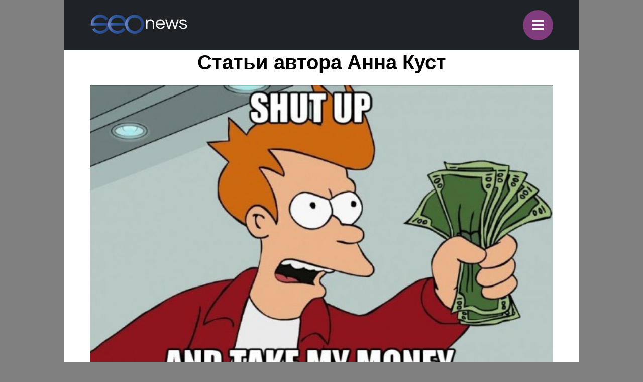

--- FILE ---
content_type: text/html; charset=UTF-8
request_url: https://m.seonews.ru/author/annakust/
body_size: 5925
content:
<!DOCTYPE html>
<html lang="ru" class="m_seonews">
<head>
	<meta name="robots" content="noyaca, max-snippet:-1, max-image-preview:large, max-video-preview:-1"/>
	<link rel="canonical" href="https://m.seonews.ru/author/annakust/"/>
    <link rel="alternate" media="only screen and (min-width: 640px)" href="https://www.seonews.ru/author/annakust/">
	<meta name="theme-color" content="#39538f"/>
	<link rel="icon" sizes="192x192" href="/images/icons/icon-192.png"/>
	<link rel="icon" sizes="144x144" href="/images/icons/icon-144.png"/>
	<link rel="icon" sizes="96x96" href="/images/icons/icon-96.png"/>
	<link rel="manifest" href="/manifest.json"/>
	<title>Анна Куст | Поиск по тегам | SEOnews.RU</title>
	<script type="text/javascript" src="/js/jquery213.min.js"></script>
	<meta http-equiv="Content-Type" content="text/html; charset=UTF-8" />
<meta name="keywords" content="Анна Куст, тег, автор, поиск, статьи, публикации, seo, SEOnews" />
<meta name="description" content="На данной странице собраны все статьи автора «Анна Куст». Найдите интересующую вас публикацию." />
<link href="/bitrix/js/main/core/css/core.css?14913027512953" type="text/css"  rel="stylesheet" />
<link href="/local/templates/mobile/css/main.css?176537301837556" type="text/css"  rel="stylesheet" />
<link href="/css/narrow.css?148041485013330" type="text/css"  rel="stylesheet" />
<link href="/css/jquery.fancybox.css?14762719924895" type="text/css"  rel="stylesheet" />
<link href="/local/templates/mobile/components/bitrix/menu/top/style.css?1476443558651" type="text/css"  rel="stylesheet" />
<link href="/bitrix/panel/main/popup.css?157054766021605" type="text/css"  rel="stylesheet" />
<link href="/bitrix/js/socialservices/css/ss.css?13933307804347" type="text/css"  rel="stylesheet" />
<link href="/local/templates/mobile/components/bitrix/system.pagenavigation/show_more_ajax_mobile/style.css?144602271048" type="text/css"  rel="stylesheet" />
<link href="/local/templates/mobile/components/bitrix/news.list/mobile/style.css?17125893431194" type="text/css"  rel="stylesheet" />
<link href="/js/owlcarousel/assets/owl.carousel.min.css?14883289922936" type="text/css"  rel="stylesheet" />
<link href="/js/owlcarousel/assets/owl.theme.default.min.css?1488328992936" type="text/css"  rel="stylesheet" />
<script type="text/javascript">if(!window.BX)window.BX={message:function(mess){if(typeof mess=='object') for(var i in mess) BX.message[i]=mess[i]; return true;}};</script>
<script type="text/javascript">(window.BX||top.BX).message({'LANGUAGE_ID':'ru','FORMAT_DATE':'DD.MM.YYYY','FORMAT_DATETIME':'DD.MM.YYYY HH:MI:SS','COOKIE_PREFIX':'BITRIX_SM','USER_ID':'','SERVER_TIME':'1769467833','SERVER_TZ_OFFSET':'10800','USER_TZ_OFFSET':'0','USER_TZ_AUTO':'Y','bitrix_sessid':'04b1f922c12fd53b1d8d9eb5378e3809','SITE_ID':'s2'});(window.BX||top.BX).message({'JS_CORE_LOADING':'Загрузка...','JS_CORE_NO_DATA':'- Нет данных -','JS_CORE_WINDOW_CLOSE':'Закрыть','JS_CORE_WINDOW_EXPAND':'Развернуть','JS_CORE_WINDOW_NARROW':'Свернуть в окно','JS_CORE_WINDOW_SAVE':'Сохранить','JS_CORE_WINDOW_CANCEL':'Отменить','JS_CORE_H':'ч','JS_CORE_M':'м','JS_CORE_S':'с','JSADM_AI_HIDE_EXTRA':'Скрыть лишние','JSADM_AI_ALL_NOTIF':'Показать все','JSADM_AUTH_REQ':'Требуется авторизация!','JS_CORE_WINDOW_AUTH':'Войти','JS_CORE_IMAGE_FULL':'Полный размер'});</script>

<script type="text/javascript" src="/bitrix/js/main/core/core.js?149130281979446"></script>
<script type="text/javascript" src="/bitrix/js/main/core/core_ajax.js?149130305626820"></script>
<script type="text/javascript" src="/bitrix/js/main/session.js?14908742583642"></script>
<script type="text/javascript" src="/bitrix/js/main/core/core_window.js?149130308180118"></script>
<script type="text/javascript" src="/bitrix/js/socialservices/ss.js?14232132941487"></script>

<script type="text/javascript">
bxSession.Expand(3600, '04b1f922c12fd53b1d8d9eb5378e3809', false, 'ead37492090c5f54a0dc733fdb375800');
</script>
<script type="text/javascript">
bxSession.Expand(3600, '04b1f922c12fd53b1d8d9eb5378e3809', false, 'ead37492090c5f54a0dc733fdb375800');
</script>
<link rel="amphtml" href="https://m.seonews.ru/author/annakust/amp/" />
<script type="text/javascript" src="/local/templates/mobile/components/bitrix/menu/top/script.js?1476443526689"></script>
<script type="text/javascript" src="/local/templates/mobile/components/bitrix/system.pagenavigation/show_more_ajax_mobile/script.js?1476090642962"></script>
<script type="text/javascript" src="/local/templates/mobile/components/bitrix/news.list/mobile/script.js?1476090009662"></script>
	<link rel="shortcut icon" type="image/x-icon" href="/favicon.ico">
	<meta name="apple-mobile-web-app-capable" content="yes"/>
	<meta name="viewport" content="width=device-width, initial-scale=1.0"/>
	    <!-- Yandex.Metrika counter -->
    <script type="text/javascript">
        (function(m,e,t,r,i,k,a){
            m[i]=m[i]||function(){(m[i].a=m[i].a||[]).push(arguments)};
            m[i].l=1*new Date();
            for (var j = 0; j < document.scripts.length; j++) {if (document.scripts[j].src === r) { return; }}
            k=e.createElement(t),a=e.getElementsByTagName(t)[0],k.async=1,k.src=r,a.parentNode.insertBefore(k,a)
        })(window, document,'script','https://mc.webvisor.org/metrika/tag_ww.js', 'ym');

        ym(25391549, 'init', {webvisor:true, clickmap:true, accurateTrackBounce:true, trackLinks:true});
    </script>
    <noscript><div><img src="https://mc.yandex.ru/watch/25391549" style="position:absolute; left:-9999px;" alt="" /></div></noscript>
    <!-- /Yandex.Metrika counter -->
    <link rel="apple-touch-icon" href="/touch-icon-iphone.png">
	<link rel="apple-touch-icon" sizes="76x76" href="/touch-icon-ipad.png">
	<link rel="apple-touch-icon" sizes="120x120" href="/touch-icon-iphone-retina.png">
	<link rel="apple-touch-icon" sizes="152x152" href="/touch-icon-ipad-retina.png">
	<meta name="referrer" content="origin"/>
</head>

<body class="mobile">
<div id="panel"></div>
<header>
		<div class="header">
		<div class="menu-items slide-down" style="display: none;" itemscope itemtype="http://schema.org/SiteNavigationElement">
			<ul class="menu-items-list">
																				<li class=""><a class="white" itemprop="url" href="/events/">Новости</a></li>
																											<li class=""><a class="white" itemprop="url" href="/analytics/">Статьи</a></li>
																											<li class=""><a class="white" itemprop="url" href="/interviews/">Интервью</a></li>
																											<li class=""><a class="white" itemprop="url" href="/blogs/">Блоги компаний</a></li>
																											<li class=""><a class="white" itemprop="url" href="/calendar/">Мероприятия</a></li>
																											<li class=""><a class="white" itemprop="url" href="/tools/">Каталог сервисов</a></li>
																											<li class=""><a class="white" itemprop="url" href="/companies/">Каталог компаний</a></li>
																											<li class=""><a class="white" itemprop="url" href="/ratings/">Рейтинги SEOnews</a></li>
																											<li class=""><a class="white" itemprop="url" href="https://www.seonews.ru/advertisment/">Реклама</a></li>
																											<li class=""><a class="white" itemprop="url" href="https://www.seonews.ru/security/">Обработка ПД</a></li>
														</ul>
		</div>
		<div class="main-menu">
			<div class="logo">
                                    <a href="https://m.seonews.ru/"><img src="/images/logo2.svg" alt="SeoNews" width="193" height="38"/></a>
                    			</div>
			<div class="menu-trigger">
				<div class="trigger white">
					&equiv;
				</div>
			</div>
		</div>
	</div>
		<div style="display:none;">
		<div style="display:none">
<div id="bx_auth_float" class="bx-auth-float">

<div class="bx-auth">
	<form method="post" name="bx_auth_servicesform" target="_top" action="/author/annakust/">
					<div class="bx-auth-title">Войти как пользователь</div>
			<div class="bx-auth-note">Вы можете войти на сайт, если вы зарегистрированы на одном из этих сервисов:</div>
							<div class="bx-auth-services">
									<div><a href="javascript:void(0)" onclick="BxShowAuthService('GoogleOAuth', 'form')" id="bx_auth_href_formGoogleOAuth"><i class="bx-ss-icon google"></i><b>Google</b></a></div>
									<div><a href="javascript:void(0)" onclick="BxShowAuthService('VKontakte', 'form')" id="bx_auth_href_formVKontakte"><i class="bx-ss-icon vkontakte"></i><b>ВКонтакте</b></a></div>
									<div><a href="javascript:void(0)" onclick="BxShowAuthService('Twitter', 'form')" id="bx_auth_href_formTwitter"><i class="bx-ss-icon twitter"></i><b>Twitter</b></a></div>
							</div>
							<div class="bx-auth-line"></div>
				<div class="bx-auth-service-form" id="bx_auth_servform" style="display:none">
												<div id="bx_auth_serv_formGoogleOAuth" style="display:none"><a href="javascript:void(0)" onclick="BX.util.popup('https://accounts.google.com/o/oauth2/auth?client_id=788639753106-204dar8l5b3oi1dcb4heoptf08rjvprd.apps.googleusercontent.com&amp;redirect_uri=https%3A%2F%2Fm.seonews.ru%2Fbitrix%2Ftools%2Foauth%2Fgoogle.php&amp;scope=https%3A%2F%2Fwww.googleapis.com%2Fauth%2Fuserinfo.email+https%3A%2F%2Fwww.googleapis.com%2Fauth%2Fuserinfo.profile&amp;response_type=code&amp;access_type=offline&amp;state=site_id%3Ds2%26backurl%3D%252Fauthor%252Fannakust%252F%253Fcheck_key%253Da08798af0663b6edbc0f0949a201dac7%2526AUTHOR%253Dannakust%26mode%3Dopener', 580, 400)" class="bx-ss-button google-button"></a><span class="bx-spacer"></span><span>Используйте вашу учетную запись Google для входа на сайт.</span></div>
																<div id="bx_auth_serv_formVKontakte" style="display:none"><a href="javascript:void(0)" onclick="BX.util.popup('https://oauth.vk.ru/authorize?client_id=4493640&amp;redirect_uri=https://m.seonews.ru/author/annakust/?auth_service_id=VKontakte&amp;scope=friends,video,offline&amp;response_type=code&amp;v=5.82&amp;state=site_id%253Ds2%2526backurl%253D%25252Fauthor%25252Fannakust%25252F%25253Fcheck_key%25253Da08798af0663b6edbc0f0949a201dac7%252526AUTHOR%25253Dannakust', 580, 400)" class="bx-ss-button vkontakte-button"></a><span class="bx-spacer"></span><span>Используйте вашу учетную запись VKontakte для входа на сайт.</span></div>
																<div id="bx_auth_serv_formTwitter" style="display:none"><a href="javascript:void(0)" onclick="BX.util.popup('/author/annakust/?auth_service_id=Twitter&amp;check_key=a08798af0663b6edbc0f0949a201dac7&amp;AUTHOR=annakust', 800, 450)" class="bx-ss-button twitter-button"></a><span class="bx-spacer"></span><span>Используйте вашу учетную запись на Twitter.com для входа на сайт.</span></div>
									</div>
				<input type="hidden" name="auth_service_id" value="" />
	</form>
</div>

</div>
</div>
	</div>
	<a href="javascript:void(0);" target="_blank" class="h-soclink h-soclink-email posting-fancybox fancybox.ajax fa fa-envelope-open-o" rel="noopener"></a>
</header>
<div class="body">
<div class="news-list tags_page">
		<div class="fc">
			<h1 class="gm-page-main-title">Статьи автора Анна Куст</h1>
		</div>
		<div class="item">
        		<a href="/analytics/tsenoobrazovanie-v-seo-skolko-stoit-prodvizhenie-sayta/">
								<div class="image">
						<img src="/upload/iblock/e86/e86d2621a0fc72ac71a18b4996cf311c.jpeg" border="0" alt="Ценообразование в SEO: сколько стоит продвижение сайта">
					</div>
							<div class="rubric white articles">Статьи</div>

			<div class="date">
				17 Июля 2015, <span> в 12:38</span>
			</div>
			
			<div class="title">Ценообразование в SEO: сколько стоит продвижение сайта</div>
		</a>
	</div>
		<div class="last-date" data-id="17" data-lastitemid="138966"></div>
						</div>
	<div>
	</div>
</div>
<div style="clear:both;"></div>
<footer>
	<div class="footer-inner">
		<div class="soclinks">
			<a href="https://vk.com/seonews_ru" target="_blank" class="h-soclink h-soclink-vk">
                <img loading="lazy" src="/local/templates/mobile/images/vk.svg" alt="SeoNews" width="60" height="60">
            </a>
						<!-- <a href="https://twitter.com/SEOnewsru" target="_blank" class="h-soclink h-soclink-tw"><img src="/images/tw.png" alt="SeoNews"></a> -->
			<a href="https://t.me/digital_bar" target="_blank" class="h-soclink h-soclink-tw">
                <svg fill="none" height="60" width="60" xmlns="http://www.w3.org/2000/svg" viewBox="0 0 500 500"><path d="M250 500c138.071 0 250-111.929 250-250S388.071 0 250 0 0 111.929 0 250s111.929 250 250 250z" fill="#34aadf"/><path d="M104.047 247.832s125-51.3 168.352-69.364c16.619-7.225 72.977-30.347 72.977-30.347s26.012-10.115 23.844 14.451c-.723 10.116-6.503 45.52-12.283 83.815-8.671 54.191-18.064 113.439-18.064 113.439s-1.445 16.619-13.728 19.509-32.515-10.115-36.127-13.006c-2.891-2.167-54.191-34.682-72.977-50.578-5.058-4.335-10.838-13.005.722-23.121 26.012-23.844 57.081-53.468 75.867-72.254 8.671-8.671 17.341-28.902-18.786-4.336-51.3 35.405-101.878 68.642-101.878 68.642s-11.561 7.225-33.237.722c-21.677-6.502-46.966-15.173-46.966-15.173s-17.34-10.838 12.284-22.399z" fill="#fff"/></svg>
            </a>
		</div>
        		<div class="main-link"><a class="white" href="https://www.seonews.ru/author/annakust/">Перейти на полную версию</a></div>
		<div class="copyright">&copy; SEOnews.ru Все права защищены. 2026</div>
	</div>
</footer>





<div class="xcom-hidden-iframes-list"></div>
<div class="xcom-modest-progress-indicator"></div>
<div class="xcom-review-notable-plate">
	<div class="xcom-review-notable-plate-inner xcom-active"></div>
</div>
<script type="text/javascript" src="/js/jquery.fancybox.js"></script>
<script type="text/javascript" src="/js/jquery.jcarousel.min.js"></script>
<script type="text/javascript" src="/js/jquery.maskedinput.min.js"></script>
<script type="text/javascript" src="/js/jquery.all.js"></script>
<script type="text/javascript" src="/js/jquery.icheck.min.js"></script>
<script type="text/javascript" src="/js/xcom-ui.js"></script>
<script type="text/javascript" src="/js/owlcarousel/owl.carousel.min.js"></script>
<script type="text/javascript" src="/js/magic-tables.min.js"></script>
<script type="text/javascript" src="/local/templates/mobile/js/script.js?v=10"></script>
<script src="https://www.google.com/recaptcha/api.js?render=6LefpqggAAAAAFhlRSremqZObPaX9g_Nc59X4V80"></script>
<script type="text/javascript" src="/js/carousel.js"></script>
<script>
    window.onReadyState = (e, t) => {
        const a = ["loading", "interactive", "complete"],
            o = a.slice(a.indexOf(e)),
            n = () => o.includes(document.readyState);
        n() ? t() : document.addEventListener("readystatechange", (() => n() && t()))
    }
    window.onReadyState("complete", function () {
        s = document.createElement('script');
        s.src = "//www.google.com/recaptcha/api.js?onload=myCallBack&render=explicit";
        s.async = true;
        document.body.appendChild(s);

        s = document.createElement('script');
        s.src = "//cdn.jsdelivr.net/npm/yandex-share2/share.js";
        s.async = true;
        s["charset"] = 'UTF-8';
        document.body.appendChild(s);

        (function (d, s, id) {
            var js, fjs = d.getElementsByTagName(s)[0];
            if (d.getElementById(id)) return;
            js = d.createElement(s);
            js.id = id;
            js.src = "//connect.facebook.net/ru_RU/all.js#xfbml=1";
            fjs.parentNode.insertBefore(js, fjs);
        }(document, 'script', 'facebook-jssdk'));
        (function (d, w, c) {
            (w[c] = w[c] || []).push(function () {
                try {
                    w.yaCounter25391549 = new Ya.Metrika2({
                        id: 25391549,
                        clickmap: true,
                        trackLinks: true,
                        accurateTrackBounce: true,
                        webvisor: true,
                        ut: "noindex"
                    });
                } catch (e) {
                }
            });

            var n = d.getElementsByTagName("script")[0],
                s = d.createElement("script"),
                f = function () {
                    n.parentNode.insertBefore(s, n);
                };
            s.type = "text/javascript";
            s.async = true;
            s.src = "https://cdn.jsdelivr.net/npm/yandex-metrica-watch/tag.js";

            if (w.opera == "[object Opera]") {
                d.addEventListener("DOMContentLoaded", f, false);
            } else {
                f();
            }
        })(document, window, "yandex_metrika_callbacks2");

        // (function (i, s, o, g, r, a, m) {
        //     i['GoogleAnalyticsObject'] = r;
        //     i[r] = i[r] || function () {
        //         (i[r].q = i[r].q || []).push(arguments)
        //     }, i[r].l = 1 * new Date();
        //     a = s.createElement(o),
        //         m = s.getElementsByTagName(o)[0];
        //     a.async = 1;
        //     a.src = g;
        //     m.parentNode.insertBefore(a, m)
        // })(window, document, 'script', '//www.google-analytics.com/analytics.js', 'ga');
        //
        // ga('create', 'UA-49851957-1', 'seonews.ru');
        // ga('send', 'pageview');

    })
</script>
</body>
</html>

--- FILE ---
content_type: text/html; charset=utf-8
request_url: https://www.google.com/recaptcha/api2/anchor?ar=1&k=6LefpqggAAAAAFhlRSremqZObPaX9g_Nc59X4V80&co=aHR0cHM6Ly9tLnNlb25ld3MucnU6NDQz&hl=en&v=N67nZn4AqZkNcbeMu4prBgzg&size=invisible&anchor-ms=20000&execute-ms=30000&cb=mcigybw1ylmp
body_size: 48772
content:
<!DOCTYPE HTML><html dir="ltr" lang="en"><head><meta http-equiv="Content-Type" content="text/html; charset=UTF-8">
<meta http-equiv="X-UA-Compatible" content="IE=edge">
<title>reCAPTCHA</title>
<style type="text/css">
/* cyrillic-ext */
@font-face {
  font-family: 'Roboto';
  font-style: normal;
  font-weight: 400;
  font-stretch: 100%;
  src: url(//fonts.gstatic.com/s/roboto/v48/KFO7CnqEu92Fr1ME7kSn66aGLdTylUAMa3GUBHMdazTgWw.woff2) format('woff2');
  unicode-range: U+0460-052F, U+1C80-1C8A, U+20B4, U+2DE0-2DFF, U+A640-A69F, U+FE2E-FE2F;
}
/* cyrillic */
@font-face {
  font-family: 'Roboto';
  font-style: normal;
  font-weight: 400;
  font-stretch: 100%;
  src: url(//fonts.gstatic.com/s/roboto/v48/KFO7CnqEu92Fr1ME7kSn66aGLdTylUAMa3iUBHMdazTgWw.woff2) format('woff2');
  unicode-range: U+0301, U+0400-045F, U+0490-0491, U+04B0-04B1, U+2116;
}
/* greek-ext */
@font-face {
  font-family: 'Roboto';
  font-style: normal;
  font-weight: 400;
  font-stretch: 100%;
  src: url(//fonts.gstatic.com/s/roboto/v48/KFO7CnqEu92Fr1ME7kSn66aGLdTylUAMa3CUBHMdazTgWw.woff2) format('woff2');
  unicode-range: U+1F00-1FFF;
}
/* greek */
@font-face {
  font-family: 'Roboto';
  font-style: normal;
  font-weight: 400;
  font-stretch: 100%;
  src: url(//fonts.gstatic.com/s/roboto/v48/KFO7CnqEu92Fr1ME7kSn66aGLdTylUAMa3-UBHMdazTgWw.woff2) format('woff2');
  unicode-range: U+0370-0377, U+037A-037F, U+0384-038A, U+038C, U+038E-03A1, U+03A3-03FF;
}
/* math */
@font-face {
  font-family: 'Roboto';
  font-style: normal;
  font-weight: 400;
  font-stretch: 100%;
  src: url(//fonts.gstatic.com/s/roboto/v48/KFO7CnqEu92Fr1ME7kSn66aGLdTylUAMawCUBHMdazTgWw.woff2) format('woff2');
  unicode-range: U+0302-0303, U+0305, U+0307-0308, U+0310, U+0312, U+0315, U+031A, U+0326-0327, U+032C, U+032F-0330, U+0332-0333, U+0338, U+033A, U+0346, U+034D, U+0391-03A1, U+03A3-03A9, U+03B1-03C9, U+03D1, U+03D5-03D6, U+03F0-03F1, U+03F4-03F5, U+2016-2017, U+2034-2038, U+203C, U+2040, U+2043, U+2047, U+2050, U+2057, U+205F, U+2070-2071, U+2074-208E, U+2090-209C, U+20D0-20DC, U+20E1, U+20E5-20EF, U+2100-2112, U+2114-2115, U+2117-2121, U+2123-214F, U+2190, U+2192, U+2194-21AE, U+21B0-21E5, U+21F1-21F2, U+21F4-2211, U+2213-2214, U+2216-22FF, U+2308-230B, U+2310, U+2319, U+231C-2321, U+2336-237A, U+237C, U+2395, U+239B-23B7, U+23D0, U+23DC-23E1, U+2474-2475, U+25AF, U+25B3, U+25B7, U+25BD, U+25C1, U+25CA, U+25CC, U+25FB, U+266D-266F, U+27C0-27FF, U+2900-2AFF, U+2B0E-2B11, U+2B30-2B4C, U+2BFE, U+3030, U+FF5B, U+FF5D, U+1D400-1D7FF, U+1EE00-1EEFF;
}
/* symbols */
@font-face {
  font-family: 'Roboto';
  font-style: normal;
  font-weight: 400;
  font-stretch: 100%;
  src: url(//fonts.gstatic.com/s/roboto/v48/KFO7CnqEu92Fr1ME7kSn66aGLdTylUAMaxKUBHMdazTgWw.woff2) format('woff2');
  unicode-range: U+0001-000C, U+000E-001F, U+007F-009F, U+20DD-20E0, U+20E2-20E4, U+2150-218F, U+2190, U+2192, U+2194-2199, U+21AF, U+21E6-21F0, U+21F3, U+2218-2219, U+2299, U+22C4-22C6, U+2300-243F, U+2440-244A, U+2460-24FF, U+25A0-27BF, U+2800-28FF, U+2921-2922, U+2981, U+29BF, U+29EB, U+2B00-2BFF, U+4DC0-4DFF, U+FFF9-FFFB, U+10140-1018E, U+10190-1019C, U+101A0, U+101D0-101FD, U+102E0-102FB, U+10E60-10E7E, U+1D2C0-1D2D3, U+1D2E0-1D37F, U+1F000-1F0FF, U+1F100-1F1AD, U+1F1E6-1F1FF, U+1F30D-1F30F, U+1F315, U+1F31C, U+1F31E, U+1F320-1F32C, U+1F336, U+1F378, U+1F37D, U+1F382, U+1F393-1F39F, U+1F3A7-1F3A8, U+1F3AC-1F3AF, U+1F3C2, U+1F3C4-1F3C6, U+1F3CA-1F3CE, U+1F3D4-1F3E0, U+1F3ED, U+1F3F1-1F3F3, U+1F3F5-1F3F7, U+1F408, U+1F415, U+1F41F, U+1F426, U+1F43F, U+1F441-1F442, U+1F444, U+1F446-1F449, U+1F44C-1F44E, U+1F453, U+1F46A, U+1F47D, U+1F4A3, U+1F4B0, U+1F4B3, U+1F4B9, U+1F4BB, U+1F4BF, U+1F4C8-1F4CB, U+1F4D6, U+1F4DA, U+1F4DF, U+1F4E3-1F4E6, U+1F4EA-1F4ED, U+1F4F7, U+1F4F9-1F4FB, U+1F4FD-1F4FE, U+1F503, U+1F507-1F50B, U+1F50D, U+1F512-1F513, U+1F53E-1F54A, U+1F54F-1F5FA, U+1F610, U+1F650-1F67F, U+1F687, U+1F68D, U+1F691, U+1F694, U+1F698, U+1F6AD, U+1F6B2, U+1F6B9-1F6BA, U+1F6BC, U+1F6C6-1F6CF, U+1F6D3-1F6D7, U+1F6E0-1F6EA, U+1F6F0-1F6F3, U+1F6F7-1F6FC, U+1F700-1F7FF, U+1F800-1F80B, U+1F810-1F847, U+1F850-1F859, U+1F860-1F887, U+1F890-1F8AD, U+1F8B0-1F8BB, U+1F8C0-1F8C1, U+1F900-1F90B, U+1F93B, U+1F946, U+1F984, U+1F996, U+1F9E9, U+1FA00-1FA6F, U+1FA70-1FA7C, U+1FA80-1FA89, U+1FA8F-1FAC6, U+1FACE-1FADC, U+1FADF-1FAE9, U+1FAF0-1FAF8, U+1FB00-1FBFF;
}
/* vietnamese */
@font-face {
  font-family: 'Roboto';
  font-style: normal;
  font-weight: 400;
  font-stretch: 100%;
  src: url(//fonts.gstatic.com/s/roboto/v48/KFO7CnqEu92Fr1ME7kSn66aGLdTylUAMa3OUBHMdazTgWw.woff2) format('woff2');
  unicode-range: U+0102-0103, U+0110-0111, U+0128-0129, U+0168-0169, U+01A0-01A1, U+01AF-01B0, U+0300-0301, U+0303-0304, U+0308-0309, U+0323, U+0329, U+1EA0-1EF9, U+20AB;
}
/* latin-ext */
@font-face {
  font-family: 'Roboto';
  font-style: normal;
  font-weight: 400;
  font-stretch: 100%;
  src: url(//fonts.gstatic.com/s/roboto/v48/KFO7CnqEu92Fr1ME7kSn66aGLdTylUAMa3KUBHMdazTgWw.woff2) format('woff2');
  unicode-range: U+0100-02BA, U+02BD-02C5, U+02C7-02CC, U+02CE-02D7, U+02DD-02FF, U+0304, U+0308, U+0329, U+1D00-1DBF, U+1E00-1E9F, U+1EF2-1EFF, U+2020, U+20A0-20AB, U+20AD-20C0, U+2113, U+2C60-2C7F, U+A720-A7FF;
}
/* latin */
@font-face {
  font-family: 'Roboto';
  font-style: normal;
  font-weight: 400;
  font-stretch: 100%;
  src: url(//fonts.gstatic.com/s/roboto/v48/KFO7CnqEu92Fr1ME7kSn66aGLdTylUAMa3yUBHMdazQ.woff2) format('woff2');
  unicode-range: U+0000-00FF, U+0131, U+0152-0153, U+02BB-02BC, U+02C6, U+02DA, U+02DC, U+0304, U+0308, U+0329, U+2000-206F, U+20AC, U+2122, U+2191, U+2193, U+2212, U+2215, U+FEFF, U+FFFD;
}
/* cyrillic-ext */
@font-face {
  font-family: 'Roboto';
  font-style: normal;
  font-weight: 500;
  font-stretch: 100%;
  src: url(//fonts.gstatic.com/s/roboto/v48/KFO7CnqEu92Fr1ME7kSn66aGLdTylUAMa3GUBHMdazTgWw.woff2) format('woff2');
  unicode-range: U+0460-052F, U+1C80-1C8A, U+20B4, U+2DE0-2DFF, U+A640-A69F, U+FE2E-FE2F;
}
/* cyrillic */
@font-face {
  font-family: 'Roboto';
  font-style: normal;
  font-weight: 500;
  font-stretch: 100%;
  src: url(//fonts.gstatic.com/s/roboto/v48/KFO7CnqEu92Fr1ME7kSn66aGLdTylUAMa3iUBHMdazTgWw.woff2) format('woff2');
  unicode-range: U+0301, U+0400-045F, U+0490-0491, U+04B0-04B1, U+2116;
}
/* greek-ext */
@font-face {
  font-family: 'Roboto';
  font-style: normal;
  font-weight: 500;
  font-stretch: 100%;
  src: url(//fonts.gstatic.com/s/roboto/v48/KFO7CnqEu92Fr1ME7kSn66aGLdTylUAMa3CUBHMdazTgWw.woff2) format('woff2');
  unicode-range: U+1F00-1FFF;
}
/* greek */
@font-face {
  font-family: 'Roboto';
  font-style: normal;
  font-weight: 500;
  font-stretch: 100%;
  src: url(//fonts.gstatic.com/s/roboto/v48/KFO7CnqEu92Fr1ME7kSn66aGLdTylUAMa3-UBHMdazTgWw.woff2) format('woff2');
  unicode-range: U+0370-0377, U+037A-037F, U+0384-038A, U+038C, U+038E-03A1, U+03A3-03FF;
}
/* math */
@font-face {
  font-family: 'Roboto';
  font-style: normal;
  font-weight: 500;
  font-stretch: 100%;
  src: url(//fonts.gstatic.com/s/roboto/v48/KFO7CnqEu92Fr1ME7kSn66aGLdTylUAMawCUBHMdazTgWw.woff2) format('woff2');
  unicode-range: U+0302-0303, U+0305, U+0307-0308, U+0310, U+0312, U+0315, U+031A, U+0326-0327, U+032C, U+032F-0330, U+0332-0333, U+0338, U+033A, U+0346, U+034D, U+0391-03A1, U+03A3-03A9, U+03B1-03C9, U+03D1, U+03D5-03D6, U+03F0-03F1, U+03F4-03F5, U+2016-2017, U+2034-2038, U+203C, U+2040, U+2043, U+2047, U+2050, U+2057, U+205F, U+2070-2071, U+2074-208E, U+2090-209C, U+20D0-20DC, U+20E1, U+20E5-20EF, U+2100-2112, U+2114-2115, U+2117-2121, U+2123-214F, U+2190, U+2192, U+2194-21AE, U+21B0-21E5, U+21F1-21F2, U+21F4-2211, U+2213-2214, U+2216-22FF, U+2308-230B, U+2310, U+2319, U+231C-2321, U+2336-237A, U+237C, U+2395, U+239B-23B7, U+23D0, U+23DC-23E1, U+2474-2475, U+25AF, U+25B3, U+25B7, U+25BD, U+25C1, U+25CA, U+25CC, U+25FB, U+266D-266F, U+27C0-27FF, U+2900-2AFF, U+2B0E-2B11, U+2B30-2B4C, U+2BFE, U+3030, U+FF5B, U+FF5D, U+1D400-1D7FF, U+1EE00-1EEFF;
}
/* symbols */
@font-face {
  font-family: 'Roboto';
  font-style: normal;
  font-weight: 500;
  font-stretch: 100%;
  src: url(//fonts.gstatic.com/s/roboto/v48/KFO7CnqEu92Fr1ME7kSn66aGLdTylUAMaxKUBHMdazTgWw.woff2) format('woff2');
  unicode-range: U+0001-000C, U+000E-001F, U+007F-009F, U+20DD-20E0, U+20E2-20E4, U+2150-218F, U+2190, U+2192, U+2194-2199, U+21AF, U+21E6-21F0, U+21F3, U+2218-2219, U+2299, U+22C4-22C6, U+2300-243F, U+2440-244A, U+2460-24FF, U+25A0-27BF, U+2800-28FF, U+2921-2922, U+2981, U+29BF, U+29EB, U+2B00-2BFF, U+4DC0-4DFF, U+FFF9-FFFB, U+10140-1018E, U+10190-1019C, U+101A0, U+101D0-101FD, U+102E0-102FB, U+10E60-10E7E, U+1D2C0-1D2D3, U+1D2E0-1D37F, U+1F000-1F0FF, U+1F100-1F1AD, U+1F1E6-1F1FF, U+1F30D-1F30F, U+1F315, U+1F31C, U+1F31E, U+1F320-1F32C, U+1F336, U+1F378, U+1F37D, U+1F382, U+1F393-1F39F, U+1F3A7-1F3A8, U+1F3AC-1F3AF, U+1F3C2, U+1F3C4-1F3C6, U+1F3CA-1F3CE, U+1F3D4-1F3E0, U+1F3ED, U+1F3F1-1F3F3, U+1F3F5-1F3F7, U+1F408, U+1F415, U+1F41F, U+1F426, U+1F43F, U+1F441-1F442, U+1F444, U+1F446-1F449, U+1F44C-1F44E, U+1F453, U+1F46A, U+1F47D, U+1F4A3, U+1F4B0, U+1F4B3, U+1F4B9, U+1F4BB, U+1F4BF, U+1F4C8-1F4CB, U+1F4D6, U+1F4DA, U+1F4DF, U+1F4E3-1F4E6, U+1F4EA-1F4ED, U+1F4F7, U+1F4F9-1F4FB, U+1F4FD-1F4FE, U+1F503, U+1F507-1F50B, U+1F50D, U+1F512-1F513, U+1F53E-1F54A, U+1F54F-1F5FA, U+1F610, U+1F650-1F67F, U+1F687, U+1F68D, U+1F691, U+1F694, U+1F698, U+1F6AD, U+1F6B2, U+1F6B9-1F6BA, U+1F6BC, U+1F6C6-1F6CF, U+1F6D3-1F6D7, U+1F6E0-1F6EA, U+1F6F0-1F6F3, U+1F6F7-1F6FC, U+1F700-1F7FF, U+1F800-1F80B, U+1F810-1F847, U+1F850-1F859, U+1F860-1F887, U+1F890-1F8AD, U+1F8B0-1F8BB, U+1F8C0-1F8C1, U+1F900-1F90B, U+1F93B, U+1F946, U+1F984, U+1F996, U+1F9E9, U+1FA00-1FA6F, U+1FA70-1FA7C, U+1FA80-1FA89, U+1FA8F-1FAC6, U+1FACE-1FADC, U+1FADF-1FAE9, U+1FAF0-1FAF8, U+1FB00-1FBFF;
}
/* vietnamese */
@font-face {
  font-family: 'Roboto';
  font-style: normal;
  font-weight: 500;
  font-stretch: 100%;
  src: url(//fonts.gstatic.com/s/roboto/v48/KFO7CnqEu92Fr1ME7kSn66aGLdTylUAMa3OUBHMdazTgWw.woff2) format('woff2');
  unicode-range: U+0102-0103, U+0110-0111, U+0128-0129, U+0168-0169, U+01A0-01A1, U+01AF-01B0, U+0300-0301, U+0303-0304, U+0308-0309, U+0323, U+0329, U+1EA0-1EF9, U+20AB;
}
/* latin-ext */
@font-face {
  font-family: 'Roboto';
  font-style: normal;
  font-weight: 500;
  font-stretch: 100%;
  src: url(//fonts.gstatic.com/s/roboto/v48/KFO7CnqEu92Fr1ME7kSn66aGLdTylUAMa3KUBHMdazTgWw.woff2) format('woff2');
  unicode-range: U+0100-02BA, U+02BD-02C5, U+02C7-02CC, U+02CE-02D7, U+02DD-02FF, U+0304, U+0308, U+0329, U+1D00-1DBF, U+1E00-1E9F, U+1EF2-1EFF, U+2020, U+20A0-20AB, U+20AD-20C0, U+2113, U+2C60-2C7F, U+A720-A7FF;
}
/* latin */
@font-face {
  font-family: 'Roboto';
  font-style: normal;
  font-weight: 500;
  font-stretch: 100%;
  src: url(//fonts.gstatic.com/s/roboto/v48/KFO7CnqEu92Fr1ME7kSn66aGLdTylUAMa3yUBHMdazQ.woff2) format('woff2');
  unicode-range: U+0000-00FF, U+0131, U+0152-0153, U+02BB-02BC, U+02C6, U+02DA, U+02DC, U+0304, U+0308, U+0329, U+2000-206F, U+20AC, U+2122, U+2191, U+2193, U+2212, U+2215, U+FEFF, U+FFFD;
}
/* cyrillic-ext */
@font-face {
  font-family: 'Roboto';
  font-style: normal;
  font-weight: 900;
  font-stretch: 100%;
  src: url(//fonts.gstatic.com/s/roboto/v48/KFO7CnqEu92Fr1ME7kSn66aGLdTylUAMa3GUBHMdazTgWw.woff2) format('woff2');
  unicode-range: U+0460-052F, U+1C80-1C8A, U+20B4, U+2DE0-2DFF, U+A640-A69F, U+FE2E-FE2F;
}
/* cyrillic */
@font-face {
  font-family: 'Roboto';
  font-style: normal;
  font-weight: 900;
  font-stretch: 100%;
  src: url(//fonts.gstatic.com/s/roboto/v48/KFO7CnqEu92Fr1ME7kSn66aGLdTylUAMa3iUBHMdazTgWw.woff2) format('woff2');
  unicode-range: U+0301, U+0400-045F, U+0490-0491, U+04B0-04B1, U+2116;
}
/* greek-ext */
@font-face {
  font-family: 'Roboto';
  font-style: normal;
  font-weight: 900;
  font-stretch: 100%;
  src: url(//fonts.gstatic.com/s/roboto/v48/KFO7CnqEu92Fr1ME7kSn66aGLdTylUAMa3CUBHMdazTgWw.woff2) format('woff2');
  unicode-range: U+1F00-1FFF;
}
/* greek */
@font-face {
  font-family: 'Roboto';
  font-style: normal;
  font-weight: 900;
  font-stretch: 100%;
  src: url(//fonts.gstatic.com/s/roboto/v48/KFO7CnqEu92Fr1ME7kSn66aGLdTylUAMa3-UBHMdazTgWw.woff2) format('woff2');
  unicode-range: U+0370-0377, U+037A-037F, U+0384-038A, U+038C, U+038E-03A1, U+03A3-03FF;
}
/* math */
@font-face {
  font-family: 'Roboto';
  font-style: normal;
  font-weight: 900;
  font-stretch: 100%;
  src: url(//fonts.gstatic.com/s/roboto/v48/KFO7CnqEu92Fr1ME7kSn66aGLdTylUAMawCUBHMdazTgWw.woff2) format('woff2');
  unicode-range: U+0302-0303, U+0305, U+0307-0308, U+0310, U+0312, U+0315, U+031A, U+0326-0327, U+032C, U+032F-0330, U+0332-0333, U+0338, U+033A, U+0346, U+034D, U+0391-03A1, U+03A3-03A9, U+03B1-03C9, U+03D1, U+03D5-03D6, U+03F0-03F1, U+03F4-03F5, U+2016-2017, U+2034-2038, U+203C, U+2040, U+2043, U+2047, U+2050, U+2057, U+205F, U+2070-2071, U+2074-208E, U+2090-209C, U+20D0-20DC, U+20E1, U+20E5-20EF, U+2100-2112, U+2114-2115, U+2117-2121, U+2123-214F, U+2190, U+2192, U+2194-21AE, U+21B0-21E5, U+21F1-21F2, U+21F4-2211, U+2213-2214, U+2216-22FF, U+2308-230B, U+2310, U+2319, U+231C-2321, U+2336-237A, U+237C, U+2395, U+239B-23B7, U+23D0, U+23DC-23E1, U+2474-2475, U+25AF, U+25B3, U+25B7, U+25BD, U+25C1, U+25CA, U+25CC, U+25FB, U+266D-266F, U+27C0-27FF, U+2900-2AFF, U+2B0E-2B11, U+2B30-2B4C, U+2BFE, U+3030, U+FF5B, U+FF5D, U+1D400-1D7FF, U+1EE00-1EEFF;
}
/* symbols */
@font-face {
  font-family: 'Roboto';
  font-style: normal;
  font-weight: 900;
  font-stretch: 100%;
  src: url(//fonts.gstatic.com/s/roboto/v48/KFO7CnqEu92Fr1ME7kSn66aGLdTylUAMaxKUBHMdazTgWw.woff2) format('woff2');
  unicode-range: U+0001-000C, U+000E-001F, U+007F-009F, U+20DD-20E0, U+20E2-20E4, U+2150-218F, U+2190, U+2192, U+2194-2199, U+21AF, U+21E6-21F0, U+21F3, U+2218-2219, U+2299, U+22C4-22C6, U+2300-243F, U+2440-244A, U+2460-24FF, U+25A0-27BF, U+2800-28FF, U+2921-2922, U+2981, U+29BF, U+29EB, U+2B00-2BFF, U+4DC0-4DFF, U+FFF9-FFFB, U+10140-1018E, U+10190-1019C, U+101A0, U+101D0-101FD, U+102E0-102FB, U+10E60-10E7E, U+1D2C0-1D2D3, U+1D2E0-1D37F, U+1F000-1F0FF, U+1F100-1F1AD, U+1F1E6-1F1FF, U+1F30D-1F30F, U+1F315, U+1F31C, U+1F31E, U+1F320-1F32C, U+1F336, U+1F378, U+1F37D, U+1F382, U+1F393-1F39F, U+1F3A7-1F3A8, U+1F3AC-1F3AF, U+1F3C2, U+1F3C4-1F3C6, U+1F3CA-1F3CE, U+1F3D4-1F3E0, U+1F3ED, U+1F3F1-1F3F3, U+1F3F5-1F3F7, U+1F408, U+1F415, U+1F41F, U+1F426, U+1F43F, U+1F441-1F442, U+1F444, U+1F446-1F449, U+1F44C-1F44E, U+1F453, U+1F46A, U+1F47D, U+1F4A3, U+1F4B0, U+1F4B3, U+1F4B9, U+1F4BB, U+1F4BF, U+1F4C8-1F4CB, U+1F4D6, U+1F4DA, U+1F4DF, U+1F4E3-1F4E6, U+1F4EA-1F4ED, U+1F4F7, U+1F4F9-1F4FB, U+1F4FD-1F4FE, U+1F503, U+1F507-1F50B, U+1F50D, U+1F512-1F513, U+1F53E-1F54A, U+1F54F-1F5FA, U+1F610, U+1F650-1F67F, U+1F687, U+1F68D, U+1F691, U+1F694, U+1F698, U+1F6AD, U+1F6B2, U+1F6B9-1F6BA, U+1F6BC, U+1F6C6-1F6CF, U+1F6D3-1F6D7, U+1F6E0-1F6EA, U+1F6F0-1F6F3, U+1F6F7-1F6FC, U+1F700-1F7FF, U+1F800-1F80B, U+1F810-1F847, U+1F850-1F859, U+1F860-1F887, U+1F890-1F8AD, U+1F8B0-1F8BB, U+1F8C0-1F8C1, U+1F900-1F90B, U+1F93B, U+1F946, U+1F984, U+1F996, U+1F9E9, U+1FA00-1FA6F, U+1FA70-1FA7C, U+1FA80-1FA89, U+1FA8F-1FAC6, U+1FACE-1FADC, U+1FADF-1FAE9, U+1FAF0-1FAF8, U+1FB00-1FBFF;
}
/* vietnamese */
@font-face {
  font-family: 'Roboto';
  font-style: normal;
  font-weight: 900;
  font-stretch: 100%;
  src: url(//fonts.gstatic.com/s/roboto/v48/KFO7CnqEu92Fr1ME7kSn66aGLdTylUAMa3OUBHMdazTgWw.woff2) format('woff2');
  unicode-range: U+0102-0103, U+0110-0111, U+0128-0129, U+0168-0169, U+01A0-01A1, U+01AF-01B0, U+0300-0301, U+0303-0304, U+0308-0309, U+0323, U+0329, U+1EA0-1EF9, U+20AB;
}
/* latin-ext */
@font-face {
  font-family: 'Roboto';
  font-style: normal;
  font-weight: 900;
  font-stretch: 100%;
  src: url(//fonts.gstatic.com/s/roboto/v48/KFO7CnqEu92Fr1ME7kSn66aGLdTylUAMa3KUBHMdazTgWw.woff2) format('woff2');
  unicode-range: U+0100-02BA, U+02BD-02C5, U+02C7-02CC, U+02CE-02D7, U+02DD-02FF, U+0304, U+0308, U+0329, U+1D00-1DBF, U+1E00-1E9F, U+1EF2-1EFF, U+2020, U+20A0-20AB, U+20AD-20C0, U+2113, U+2C60-2C7F, U+A720-A7FF;
}
/* latin */
@font-face {
  font-family: 'Roboto';
  font-style: normal;
  font-weight: 900;
  font-stretch: 100%;
  src: url(//fonts.gstatic.com/s/roboto/v48/KFO7CnqEu92Fr1ME7kSn66aGLdTylUAMa3yUBHMdazQ.woff2) format('woff2');
  unicode-range: U+0000-00FF, U+0131, U+0152-0153, U+02BB-02BC, U+02C6, U+02DA, U+02DC, U+0304, U+0308, U+0329, U+2000-206F, U+20AC, U+2122, U+2191, U+2193, U+2212, U+2215, U+FEFF, U+FFFD;
}

</style>
<link rel="stylesheet" type="text/css" href="https://www.gstatic.com/recaptcha/releases/N67nZn4AqZkNcbeMu4prBgzg/styles__ltr.css">
<script nonce="LPChvNUDqLsgAOmoW9vlig" type="text/javascript">window['__recaptcha_api'] = 'https://www.google.com/recaptcha/api2/';</script>
<script type="text/javascript" src="https://www.gstatic.com/recaptcha/releases/N67nZn4AqZkNcbeMu4prBgzg/recaptcha__en.js" nonce="LPChvNUDqLsgAOmoW9vlig">
      
    </script></head>
<body><div id="rc-anchor-alert" class="rc-anchor-alert"></div>
<input type="hidden" id="recaptcha-token" value="[base64]">
<script type="text/javascript" nonce="LPChvNUDqLsgAOmoW9vlig">
      recaptcha.anchor.Main.init("[\x22ainput\x22,[\x22bgdata\x22,\x22\x22,\[base64]/[base64]/MjU1Ong/[base64]/[base64]/[base64]/[base64]/[base64]/[base64]/[base64]/[base64]/[base64]/[base64]/[base64]/[base64]/[base64]/[base64]/[base64]\\u003d\x22,\[base64]\x22,\x22wofDjgUYw5vDgWTCgcOww4gqwqbCtA9xX8K+KMKsw6nCnMObMQPClmlJw4TCmMOwwrdVw4rDnGnDgcKIZTcVFQ8eeA8sR8K2w6XCokFaZcO/[base64]/CsxFAOlvDmMKMwpLDpEzDosOVOxnDk8OCIFRRw4Vzw5TDocKcUHjCssOnEwEeUcKrPxPDkDnDksO0H1vCti06K8KRwr3CiMKGXsOSw4/CvzxTwrNKwqd3HRXCssO5I8KmwotNMHB0LztsMsKdCAF5TC/DnTlJEilFwpTCvRTCpsKAw5zDk8Ogw44NHh/ClsKSw6MDWjPDqcOdQhlWwrQYdGlvKsO5w6nDtcKXw5Fww40zTRPCiEBcPMKCw7NUbcKWw6QQwpBhcMKewqYtDQ8Aw5F+ZsKBw6B6wp/CrsKWPF7Cq8KkWisFw50iw61/STPCvMOzIEPDuT4sCDwXUhIYwrd8WjTDihPDqcKhADh3BMKLFsKSwrVxYBbDgEDCgGI/w6IFUHLDlcOVwoTDrhXDv8OKccOtw609GjdFKh3DmQdCwrfDr8OuGzfDtcKlLARCF8OAw7HDjsKiw6/[base64]/DhzjDisOMNcOeUFpUwrXDmcK/bBUVwo4tdcK+w7DCkgLCjMK8QzzCv8Khw5bDlMORw7QSwrTDn8OOeG8Rw5/DiXHCkQ7CiUsnYhY5aCAawqrCo8ObwrgPw7rCocKbc3XDiMK9ZBPCnn7DiAzDjSdLw69lw5bCrDhGw6jCihxoF1rCuBgPXVDDiQIXw6fCgcO/JsOlwr7CncKDHsKZDsK2w4xVw6N9wrbCrx7Ctwk6w5XCiid0w6vCtyTDq8K1JMO1ey9lFMOZOR8kwoHCocOIw41gQMK2enPDjybDvg/Dg8KKBSQPQMKiw4zDkTDCusOEw7LChUdHDWrCgsOywrDCt8KuwrTDuxdawrHCisO6wotnwqYMw6YJRlkjw6PCk8KWCyfDpsOnWA3CkEzDtsOIZFV9wrhZwo9Nw5Q5w47DsV5Uw4QiNcKsw6YWwp3CiiJsGMKLwqXDm8O/esOnVFUpV3YJLHLCq8OkHcOvFsOIwqA0YsOOWsO+ScKETsKowqDCvVDDmjl/[base64]/DgGjCgnPDskN9McKSSsO/McOCw698DQlVw597XxBnbcOdSBw9IMKsfmk+w5zCqDs/EBZmMcO6wrY8RlDCscODMMO2wo7DozsGYcOnw4YZWMOfADR/wrZuUBjDr8OYTcOkwprDsXjDizsYw4p3VcKcwrTCqE1RccOSwqBQJcOywrBjw6/CvcKgGQvCnsKIfm3DlDwZwrw7ZsKLbsOQMcKXwqAfw77Ckzx7w6s6w6MAw7AUwq5rcsKHE0R4wq9GwqZ8MgTCp8OBw43CqzAow59MU8Oaw5nDi8K8dAtew47DslrCsirDhMK9RTU0wo/CgUUyw53CsSR7T2jDs8Ozwrk5wr7CpcOowrArwqQbBsO6w7jCmmDCi8OUwpzCjMOPwqRbw4cELS/DvDxDwrZMw7xBPlfCtwA/J8O1YikZfg3DoMKhwpDCkVTCssOfw51bAcKkOsKkwpMWw6rDjMKLbMKWw5Yrw40Dw7Vqc3/DuTJ9wpcCw7cbwrHCsMOEAMOkwoPDqgI7w7AXacOQYmnCtz1Iw5kzBgFMw7vCqEF8bcKlZMOzVsK1A8KlTEHDrCDCk8OHEcKkPQzDq1DDucKoRMKgw6MJb8KKDcOOw7zCmMKhw41MQ8Oqw7rDgQHCv8ONwp/[base64]/wo5sw6nCmx9GwpV+w7V7HMOEw7UtVMOEEMOCw5ZEwrdQa3Z7wqVqUsOQw4dkw4jDn3Zuw7tHRcKzIAZHwp3CqMOIeMOzwpkgECoFP8KHEk3DvTB5wrjDjsOQNzLCtB7CusOJIsKCVsK7YsORwoLCpXImwr0Swp/DmnHCkMODKcOtw5bDtcKlw4EEwrFqw58FHBzCkMKfJcKIPcO3fEfCnmnCucKCwpLDuXIuw4pGw5HDjcK9wqN0wqTDp8KaBMKAd8KZE8K9SUvDp1VfwrLDkz8ScirCkMK1BVt4Y8OaJsO1wrJ2T3HCjsK0PcO8LwTDsWTDkcKbw4/[base64]/CnVR2wojDg8OCA8O9RcO/esOLHcOkw4p6wpfCnsOnw57Co8OFwoDDiMOrbcKHwpAsw5BWOsKtw7IlwpLDlVkHXQ5Uw6V/wqNiCgx2QcOnwovCoMK6w5LCqSzDmw4YJsOeXcO+X8Kpw7jCjsOsDgzCpj0IPWrDmcKxOcO4Fz1YTMKoBU7DhsOfHcK4wqbCh8OEDsKsw6PDjE/DimzClkbCtcOjw4nDmsKcOnNWIXNPXTDChMOBwr/CiMKowqLDqcO7HcK0R3NSXkASwoF6csO/DkDDpcKbw552wpzChkVCwpfDtsKHw4rCkh/DlMK4w4/Ds8Opw6FGwrNza8KJwrLDksOmJsOtO8KpwobDo8O9Yw7ClzHDtmfCscOLw7ohXW9oOsODwqIeBcKawrjDuMOHeTHDvsOOYsOMwqTClsKXR8KgOxQqXTTCq8OPXcOhS1tRwpfCrTkeMsOTPA1uwrvDmcOSVVPCqsKfw7ZTFcK9bMONwohtw7xHWcOEw5s/FBwCRRh3cnHCu8K2AMKsPFvCsMKCDsKdWlIswpzCgMO0XsOaPi/Dv8OBw5ISUsKlwrxbw6QgTxZGGcOKMk7ChwLCmMOFXsKtCnXDosO0wqhAw50DwqHCqcKdwrbDtylZw5Z3woZ/asKtP8KbZjQheMKew4PCo3tqaizCusOifTkgPsKeCUIswrFhClzDo8KVcsKIdXfCvyvClX5AK8KJwrYubycxGXfDusOfPX/Dj8OXwqJ6BsKrwozDl8O9VMOPfcK/wofCvMOfwrbDpAlUw5fCv8KnZsK7fcKGfsKDIkzDk0nDssOTU8OhQiMPwqZYwrTCrW7DlGpVLMOyC0jCrXktwoYoIWjDoznCq13Ck0vDssOBw6jDp8Kywo/CqADDgGzDrMOvwqxUMMKYw5kzw4/Cl2xJwo56Ji3DonDDncKSwoEFNX3DqgHDisKAaWzDnk44C3kkwoUsUMKcw6/CisKwecKgD2QHaTg4w4VGw5rCqsK4PXpnAMOrw4sxwrJHWGlWHizDucOOFwk3KQDDmMOswp/[base64]/DtBPChibCgFzCpkw2ZcORYsKbwonDhsKEwo/DqBnDg0PCgBHCmsKnw6k5NzXDiRbCgBnCjsKkHMOqw4Ekwp1pcsKadXFdw6h0fQtcwo3ClMOaBsOWVTrDpG/[base64]/Ch8K2IEjCsSFywqxRfAI5wqbCncOOGMOrFG3DrsOTc8K8wr/DlMOgBMKaw67Dn8OCwph6w7k+DMK8w6AGw64xMnAHSDQtWMKVfmzCp8K0Z8O9VsKCw4ERw6o1aDguJMO7wpfDjy0rBcKewr/Cj8OmwrrDogMJwq3CkWISwq5ww75Yw6vCpMOfwrM3UsKeH0k1fEDCgD1FwpFYPFtbwp/[base64]/Dlw4uwoLDr8OdRcKzYF8UY1Anwph6TcKZwqHDtUJYI8KrwpU2w6wALXfChmNeKHtgOWjCrHt3ORzDgxPCgFEGw7/CjjR/w5PDrMKMQ0YWwrvCiMK2woJXw5dGwqdGXMO5w7/[base64]/Du8KPwqfCpRYNOkt2FiLCmWYLw5PDoCBwwpthKl7Dm8KPw6jDhsO4UHjCpS3Cm8K7DMOVIUt3w7jDtMOhw5/CuV8yXsKoBsOZw4bCqUrCt2bDs0XCi2XCkyJ5DcOlPFpkHC0zwpAeYMOcw7E8fcKRcTMaU23DjCzDkMKnCSXCkxETH8KvKUnDhcOjKWTDhcO7TsOlOlh9w6/[base64]/CmAnCpwjChkNWdWEHSjlrw4BtFMKYXcO7w4BRSlzDsMOkw5HDuUbCrsKWXlh/[base64]/[base64]/Diw0GenF5w6Nrwp5yLsOCPX/CoVHDocKkw4rCiV5uwqfDpcOSw4vCrcOBQcO+WV/[base64]/csK8wqrCssK/w7vCm2UIwrvDtsO6eSnCjsOdw6PCrcOHdQsIwo3Cn1IOPAkmw53DmcOYwrHCskdtCXfDkD7DrsKcGMKhKXBgw7bDtsK6DsKIwp5dw7Unw5nCl1XCvEcnJybDvMOfdcK+w7A/w5PDt1jDplsbw6rCn3rCtsO6NlI8OilGTmDDo39gwpLDqnLCs8OCw5HDqDHDuMOJYsKuwqLCm8OIN8KJd2DDhRQMJsO3XnvCs8ONYcKpOcKNw6vCqcK/wqkIwrzCgkXCizJyJmpMahnDuUnDvsOfWsOPw7jCrcOnwpDCosOtwrFff2cTOjorTXgZeMOJwo/[base64]/Dp8OiYlV3QmnDssKhJ3/DrnYfw6E4w6QVPRA7MHjCkMKneHXCncKhUMOlL8O1woBrW8K4VHAhw4fDg3DDsDpdw7k/RVtAwqp0wpfDgULDrCkkJG10wr/Di8OTw6E/[base64]/DrsKACkQawrcPw5gvdcKrwrYdXsK2w7XCjQTDr3/[base64]/CjA7DrQhsbhHCizzDh8K3w6tjwo3DlTbCtW8Kwp3CpsOew73Ctw5Nwo/[base64]/CmsOVwqQTw6t/wr3CisOpZcO3ejbCn8Kfwq9Fw6Biw6ARw4cRw5UmwrRYw5wuCXMEw742BDYnfw3DskElw7PCisKgw4TDgcODTMOGD8Ktw6YLwok+flDCgmUOPlBcwoDDmy8jwqbDucKOw6c8fw9ZwrbCmcOjQjXCp8KjGMKlAhLDqGU4fy/DpcOXZ1xYQMKOM0vDg8KXL8OJWRfDqXtKw5nDmMOAHMONwpTDjBvCscKpaH/CjlB5w5h/[base64]/Con4Bwq54ZMOjbcOpRQ9iw59Af8KDIWoewqwBwqfDmMKnNMOdekPCkVLCinfDhzLDnMKIw43DkMOGwqNML8OdGAR2SnQpMynCkWnChwLCi3rDnnkYIsK6B8KSwq7ChUDDuiPCkMOAX0XDtcKDG8OpwqzDmcKGeMOvPsKow6M/YkwDw4vCiSTCrsKzwqPClz/CvyXDjSd4w4fCjcOZwrYKZMOXw6HCnB/DpMOtIB3DkcO+wqMEdG1fGcK2FRBow59WP8OnwqTDucODc8Kvwo/[base64]/ClS51chU/[base64]/CkcKiCWPCsBNiesKuwrbDsMOMwpggwppmdsOVw4dXB8OWWsOqwoHDhg8Lw5rDr8OZUsKFwqdTAhk2wp93wrPCg8OPwrzCnTzCtMOhYjzDuMOiwoPDnF8Pwox5w6t0SMK/w4QPw77CjywsEC9Nw5LDrALCoyENwpAlw7vDtsK3OsKNwpUhw4B7fcODw6hIwoQWw73Clw/[base64]/[base64]/Do8KLRgPCoifCm8OAE0/Dr8Kiw7DCpER3I8O4ZRbDtcKjQsO1VMKEw5Zawrl7wqLCt8KdwrvCkMKywqY6wozCm8OVwpfDtnTCoWA1Gyh/eixLw4tUL8OqwqJywqDDk1EnNlvCgngxw70iwrdpw5zDmzTCtC8Zw63Dr2I9wpjDri/[base64]/Ch2ZsQQ3CtsOTwoV+dFrCkF3Dp8KfKknDmCw1LxDDtX3DgMOxw5dkYD98V8OSw4jCvWhXwpXCisO8w68VwpNjw4Mgwqo7OMKhwp/CjMOVw4MNFQZHDMKIMkjCjcKjSMKVw7IpwoojwrNNf3gPwpTClsOAw5TDgVUew5pTwr9Vw4Q2wrXCkEfCuFrDv8KyERDCqMKVI0PCjcKWbGDDj8ODM11KUFpcwprDh1cCw5Mvw4VCw7glw6AUSijCk30JE8OGw6HDtMOOfMKSTRDDo39qw5IIwq/Ch8KnQH5bw7TDoMK8LG3DgMOVw4XCuGvDk8K6wpETF8Kpw4tbZjzDn8K/wqLDuW/[base64]/DrXUFR8KJwpnDtEjDiUJjUcOdSiRJwr/DgzsKw7U0bMKKw7vCisKxGMKAw6DCv07Dhypww7powp7DpMOKwrZoMsKPw5LDt8Klw6caH8O6f8OXK3/Cvh/CisOZw6Q0U8OqOcOqw61tEcObw4jClglzw5HDrHDCnA0cRHxOwrp6OcK3wqDDvgnDp8K+wrbCjypdB8KAZsK1JljDgxXCligqOC3DpmpZbsKCFFPDi8KbwrBrF0/ClVLDtSzCvMOQNMKBNMKtw6vDssOFwqJ6VExOwrHCt8OeHsO4LSgow5IEw4/[base64]/[base64]/w4fCucOCw73DncKfwp/ChMKKbsKAYsO5w6UuXMKSw5pON8Otw5fCvMKMW8OHw4swFcKzw5FLw4bCjMOKJcOoH3/DlyUuRsK+w5gLwrxXw7Zaw7N+wrjCgiJ/fcKzHsOHwoRGwo/DnMKOUcKZeznCvMKYw4LCssO0wqkgIcKVw4/DmhMcEMKQwr46d0dvf8OUwrNACDRSwpg2wqxcwoPDp8O2w6Znw7Uiw63CkiMTcsKjw6DDlcKpwpjDiCzCucKCNG4Zw4QvPMK/w6FJDVLCkUvDpEUDwqTDpz3DvlzClcK2QsOMw6Fmwq/CjWTCuVjDq8KECjHDusKqc8KEw4LDmFl1OVXCpMKIPljDp0w/w7zCucKXDkbCncOawpMtwqcJIcKiKcKpY1DCjUHCjzchw4hHRFXCgsKVwpXCtcOjw6HCosO7w4AvwrBAwojCusOxwrXCm8OrwrkCw5/CmUXCvzdrw7TDgsKuw7PDp8OuwoDDgMOvFmzCi8KuekwQG8KTLsKsCwTCqsKQwqsfw5/CoMOtwprDlA96FsKDAsKcw6jCo8K8EE3Cvh5Hw6DDucKnwonDksKAwok/w7M8wrnDuMOiw5bDisOVGMKIUybDp8KYE8KpTUXDl8KcD1DCicKYfmvCncKjUcOmdcOWwokHw7U3woRGwq3DvRnCl8OKWsKUw7vDogXDoCowFSXCplsNSSzCuSHClHXCryvDmMKbwrR3w6LCjsKHwp88w514bzAfw5UzNsOcN8OuB8OSwrFGw4Urw6HCsT/CtMK3QsKCw6zCtcOQw4s7GUzDqhrDvMOowqjDh3oGaCwGwr9aEcKNw6FoU8Ohw7hNwr9VSMOgMBEewqPDl8KcasOXwrZTfRjCj13DlTTDoSxfQwDDtmnDjMKWMkBZw6g7wp3Cv1QuYjkqFcKINy/[base64]/DoVAEFCXDusKlwpTDicOuw7DChGzCoMOHMBvCp8OMwrFLw47CpXhpwphdF8KbecOgwpfDisKvJXBtwqXChAAWIGdlWsKcw5lLXMObwq7CnlvDjwlSVsOOGEbCksO3wpLDi8KcwoPDvEl0dR4wbTViFsKUw511YFLDtMKwDcKdYRDCgTLCkyLClcOYw4/CpzXDk8K0wrzCoMOMO8OlH8OOGGHCp2Y9R8Kew6TDksK0w4/DrMK4wqJRw7h7w7bDs8KTfsKNwrnCm0bChMK8WVzCgMOywqxFZSXCqsK/PcOWEsKXw6bDvcO/YxbDvGnCuMKPw4w6wpRnw6Z9fUZ4MRpxwrrCmRHDtQlGcTpQw6YGUywfNcONOSBXw40MMngCw6wBeMKZNMKuJjjCjE/DmcKLwqfDmUbCoMKpHxA1EF3Cj8Okw7bCqMKWHsOQD8OkwrPCogHDvcOHMm3CvMO/XcONwoLCgcOIWjjDhzPDrSPCu8KBW8OHQMOpd8OSwpEDNcOhwoDCg8ORUXTCoXUSw7DCsWggwo95w77Do8KHw44aLMOrwofDtkzDs1DDq8K0LgFTdcOow4DDn8KEEWdrw47ClMKrwrdNHcOcw6/Dl3hTw4rDmSUowpnDsik0wpFSE8Kkwpg9w4IvfMOlemrCjzhaX8K1wrLCk8OAw5rCv8OHw4l+bh/CgsO1wrfCvTlgIMOHw6RGcMODw5VxZcKEw4TDilVzw5tewovCjQNUf8OUwpPDjMO2McK0wp/DlcKlU8KqwpHCmnBUWHMaZgTCuMOrw4VOHsOfJz96w63DnWTDkFTDm3gGZcK7w4QHGsKcwqcqw7HDisOjMG7Dj8K/YXvClETCvcOkKcOqw6LChQcXwqXCp8ORw7/[base64]/[base64]/ChDPCny3ChwPClcOsw4/CvsOswp8LwocoIjhQTktQw5nCmHfDvCrDkB3CvsKLNAFjXE9vwq4pwpB+DsKpw5l4WVrCgcOlw4jCr8K/QsO9csKiw43CmsK4wpfDqwnCisOLw6rCjsKYPUQOwo/CkMOTwqnDuSpGw63CgMKrw7jCijM9w6QcIMKKXj3CrMKbw6kiWcOVFVjDoS9DJ0B/acKKw4NgHA3DinHCkih1DkxKUj7DoMKzwpPCtyvCiDwMaA9kwroDGGsqwonCtsKnwpxrw55Uw7XDksKGwosnw6AfwqXCkSTCtz3DncKVwqjDqh3CpmXDm8O5wqAjwpsZw4FZL8KUwrfDhQcxdsKGw6YfdcOEGMOla8KnbxZHMcKsOsO6aUo9cFxhw7lHw6jDp3c/bsKFBXsrwr80HmfCoRXDisKrwqJ8woTCrMOxw5zDtUbCu2YRw4B0ecKsw6kXw5nDu8OPC8KQw57CvCY3w6oyL8Kqw4UWfXI1w4LDpsKJLsOow7Y+eAzCt8OlbsK1w7jChcOfw54iOMORwpPCr8KBZsK7Xl7DlcO/wrLDujvDkg3CqcKWwqPCosOWUsOawovCj8O0QWTCnkvDlAfDo8OIwqduwp7DtSoOw55zwoVWG8KKwp7DtxTDl8KsYMObFgEFIsOPOlbCl8OWDBNRBcKnP8KBw71OwrTCgTR/[base64]/VMOswoAww55nw6FJVnzDmkR3IXNEVH3CpgbDnMO4wqEjwqLCqMOAUsKJw4QKworDm0bDlBjDgDVCRXBkJsO0HERHwofCk3lpK8O5w415TkvDqHNtw4kOw4xLJSPDoRkXw5nCjMK6wr9qHMKJw4FXej3DqHBuHl9Aw73ClcK2VyIhw53Ds8KuwrHCq8OiLcKpw7/DmcKOw7F2w7bDn8Oewp0swqbCk8OQw6fDkjZGw6nDtjHDusKNFGjCvQbDiTTCqDlgKcKIIgXDqR8zwpxCw4MgwpPDkk9OwptewqDCncK+w4hFwoTDoMKOETdDFsKpb8O2IcKAwobCr2LCuS/CugE4wp/[base64]/DhVHCh8OGD2lYcwwLDm/DmQ7DiMKEGMOKD8O0S1bCr2wudSs4GcO+wq4Gw6nDrCYsHUhJBcOFwoZtG3hmbQF5w4pWwolwN2JjUcKjw51Mw74Bf0Q/AmhZcQPDrMOzbCMRwrzDs8KcdsKoVUPDqyrDsAwMVl/DhMKeA8OOdcOwwoTCjkjDiiwhw5LDuzDDosOiw6k9f8Ogw510w745wp/[base64]/DrcKVwrk5d8OIwrfCuMOIN2LDrsOuRhtjwoNxLGrDjsODE8O/w7HDiMKKw4TCtS4Sw5TDoMK6wrQGwrvChDzCpcKdwo3CtsKdwrQjGDvCoV1LdMOkfcKveMKKG8OZQ8O0w5ZhMRDDnsKCXcOfeg1KCcKdw4QKw7vCrcKewrgkw7/Dn8OOw53DsVNQYzYTShgbRS/ChMOIw7DDqMKvWhZBUxHCoMKnDFJ/w5gNSkJOw5U3cw4LHcK9w6PDsVMRdsK1WMObJcOlw7J9w6HCvjdQw5vCtcOaQ8KrRsKeCcOCwro0aQbDh3nCsMKxdMOFGzbChnxuBn59wogWwrfCi8Omw5gga8O2wqdsw7jClQZSw5bDhyrDoMOgIA1dw7kiAkVhw57CpknDtMORDcK/UhUpWsONwpvCpQLCpcKuWsKXwo7DpUjCvU4qIcOxB3LCgsOzwo8IwrTCv1zDkHMnw789V3fDr8OZEMKgw4DCgBIJWRFWHMK8YsKfBCrCnsOOMMKKw4xnecKJwoNQZ8ORw5oBQRXCvcO2w47CtcOAw7Q7Slxhwq/DvX02f33Cvx0EwpRIwrHDuTBQw7U2AwVww7s2wr7Dh8K4w5HDoSptw5QIMcKPwr8LBsKwwrDCicKHS8KEw7QBeFgew67Dl8OlUy/DgsKww6Zdw6TCmH4awqltTcK8wrHDv8KHfsKHBhvChBBHd3LCjcKrI0/Dq2zDs8KKwo/DqMOBw7w+bhbCp2nCmXQkw7xWX8KdVMK7Px3CrMKewqQIw7VqcETDsGnChcKkPS9EJ10fGlvCl8Krwq03wonCjMOXwodzHCcoIWcrfsO6KMO/w4B2KsK7w6QWwrF2w6fDnALDmx/CjMKsaWc5w53CvzELw5jDvMODwo8bwqtnS8Klwro2UsK4w6EUw4/DkMOtfcKXw4fDuMODXcOMCsKmCMOaMznDqRLDtjIUw5zCmT1APXDCo8OIcsOiw4tlwoAZRcO7w6XDlcKDZA/CiRNiw5XDkRfDnB8EwrZCw6TCu106cSIaw5vDhWdSwoHDkMKewoYcwrYAw4/Cn8OrYSsxLj7DvnR0csOBPsKtNlTDj8OMXmwlw5vDmsOywqrChFPDgsKvd3Iqw5Bfwr3CqmbDmMOcw7vDvcOgw7zDjcOowqhKL8OJGkJkw4ATX3tsw5YwwpvCjsO/[base64]/DoCjDusKLFcKEUkTDgMKQw5cwGgILwqDCisKxe3/DlTNTwqnDpMKAwpXDkcK3T8OXIFx1Q1V8w40Gw6FTw7BIw5XCnybCogrDiDZZwpzCkEkuwpxuTFNGw4/DjjDDr8KCVxBJZWrDg3DCkcKMFlXCg8Odw7BUaTo+wqsDd8KkEcKzwqt7w6sLaMO7cMKIwrV+wrPDsA3CjMO9wpMyVcOsw5UPPzLChmJxZcO7dMOLVcO8R8KxNE7Dsy3CjGfDjHPCsTbDtMOHw551wpJuw5jCr8K3w6/CpFtEw7RNG8OTwoXCjcKEwrTChhEINsKOQ8KHw7I0JyLDnsOpwpE3M8KZUcKtHkXDhMKdw4BNOnd7Yx3ChhvDpsKKJSbDnQVUw7LCjGXDmhXCmMOqPFDCvj3CncOUUBYHwqMCwoIFWMO6P2luw7rDpErCtMOVagzCvH7DpRRUwo7Clm/Cg8OWwq3CmBUcYMK6UcKuw5Fpe8K8w6E8csKRwp3DpFl/ciUcDE/[base64]/MUPCgMKsAsKBccKeV8OIPsOYR8O0ZQR5DMKRU8OUb0Rjw7fCnlLCm3nCn2LCgEDDg1M4w5Q3bMKWUSIPw4TDnQBFJnzComFjwqDDu0HDrMKPwr3CrUYqwpbCqUQFw5jCg8OPwqLDssO5PErDg8KjEDNYwoEAw7RvwpzDp3rCvD/Do3dnc8KFw7Q+f8KnwqY0dXbDusOTLipaMcKYw77Djy/ClCM8JHB/w4rCmcOaQ8OKw5h0wqN3wpgjw5tGaMKEw4zCqcO0Cg/DhsO7w4PCuMO9KRnCnsKvwq/CtGLDp0nDg8KgajQkasKXw6YCw77Dt1/DucOuMcK1dzjDl2vDjMKKYMOCbmtRw7klXMOgwrwhWsOWKD8JwoXCtsOTwphAwq42QTDDvF8AworDgMK9woTDocKYwqNzDibCrsKSMWANwr7DjcKWHgcXLsOdwo7CgBfDlMOKW2sNworCvMK/G8OhTVPCocO8w6HDncKaw53DpWNmw6Z4R0p3w65jaWMMNWzDjcOrBWPCg0nCmRbDuMOEHVHCnMKhKmvChXLCj1oGIcODw7HChG3DukkaO1vDokXDkMKAwpsbHlVMTsOxR8KFwqHCkMOSOSDDrzbDusOUDsOwwpPDtsKZWmDDj0/DkTFDwpHCrsO+NMO6czhETHnCo8KGFMOeLsKGDnPDsMKYKcKqYGvDtj7CtsOmEMKjwrBqwoPCjsKOw7HDrQ4NNHTDsXIkwrPCr8KmTsK6wojDjgXCusKDwoTDisKnPU/DlsOjCnwXw6scF3rCmMOpw63DrMOVM25Gw6ErworDkFFLwp8+X2zCsAhXw6nDi1fDoj/DtMKVQSbDq8KBwqXDkMKvwrIQWyIjw68DG8OeQMOcIWrCjMKhwo/CisOnJcOiwpcML8OmwqvCiMKaw7o/C8KnU8K7axXDocOrwo4mwq9/wpbDmw/CiMOqwrfDviDDlMKFwrrDkMKfEcOuSVBsw7HCvhEgaMK3wpDDlcKMw7nCrcKJdMKkw5/Dn8K0CsOmwrbCssOjwr3DtnY2BFV2w7zCvB/Cslcuw6oODDdBwpozacOfw680wo7DlcK/P8KNM0NsZlbCtMOWAyFVccKTwqMuCcO7w6/DtUgaXcKkEcOTw5nDijrDoMOvw7NlB8KYw63DsSkuwrzCpsOCwqgRDitKVMO/chXCikcSwr46w4jCgzHCiC3DnsK/[base64]/DvMKXAGXDkkPDliXCicKKwqTDk3hhcMOaEsOvXMKCwoZzwo3CoB/Do8Onw5MVBcKtQ8KuY8KKfMK7w4pFw61ewqZ2FcOEwo/DicOWw61Tw7fDvcOnw6MMwpsEwpV6w5fDo3Fgw7gww5zDtsKpwoHCshLCgWXCpVPDuCXDgcKXwp7DuMKsw4lIAT9nGAhCESnCqyTDs8OEw5zDtcKYH8Kiw7JtFSTCkE40eCTDmGAWSMOjNcKOITPDjCTDtBDCn1jDrjHCm8O7ElNgw6rDsMORJT/[base64]/wo/Dly3DvcKybicqKWA/[base64]/[base64]/w5HCg8OnY8OiLcKCw57CncO/[base64]/CpE4DwrLDpMKow4nDiDtMQDVbJsObYMK0bcOqQsKXWSR+wpByw74FwoFFC3bDkzQIPMKKJ8K7w70wwrXDnMO1YFDCl1YlwoUDwrPCsG54w5pJwqQALG/DqH1iDkp8w6fDgcOdPsKqKHHDksOnwp57w6bDo8Oea8KFwr1hwrwxAWIewqJADV/[base64]/[base64]/wqtrw6smwoHChsKcwr3DuFfCoGPDi8OfOR3DoQ3Cu8OxFFB4w41kw7/Dm8Oxw69HEBfClcOfPmNbFAUXdcOqwpFGwoA/cwp/wrQBwpHCl8KWw4LDkMOMw6x+RcKNwpdEwrTDv8KDw6h/SMOdfgDDrsOUwrFjIsK+w4DCpMOSLsKpwqRvwqtxw7Ixw4fCncKnw5d5w6/CilTCjXUtw5bCv2PCsBVhZW/CtmXDg8Olw5fCqFfCgMKGw6fCnnXCj8OKasOKw57CssOsPDV7woLDlsOSWQLDoE50wrPDlzQFwqIvKnPDqDZSw6sMNAjDo1PDhEfCsRtDMVseOsODw4xCLsKgPwnDucOmwr3Dr8KkQMOXa8Klwo/DnGDDocOPai4gw73DsizDusKxEsOKEsKZwrHDmcODMsKKw6HDg8Ojd8ORw5HCsMKSwozChMO1QCpvw5XDmwLDoMKJw518TcKCw5FaUMO+D8O7MC/[base64]/[base64]/[base64]/DjMOYw4zDh8KUAhA/w7LCrkvCgV82w4AiAMKmw7Ukw6MHXMKQwpDCpQvCgSYewofCtsOWQizDisO0w4QAI8K1OAvDkQjDgcOlw4DDvhTCvcKUeCzDrzzDoTFSasKuw40mw6p+w5o1woNxwpQue3JAXVhrX8Khw7rDtsKVRUnClkzCoMOUw7howp7Cp8KsLR/CkVh7S8OCZ8OkFzvDrgYeMMOxDgXCs2/Dm1MBwo5CXknCqwtdw69zamPDtVLDh8K7YDPCp3fDkm/DncODHV9VKTc9wrYQw5M+wq1QNhV3w6nCssKvw67Dmz4Nwps9wpDDlcO5w6ouwoHCi8OQfWMLwrN/URtRwoLCm21sUsO5wqnCoU9tbU/CoVc1w6zCjUghwqnDusOCd3A6akvDqS3DjRUzcytYw40jw4F7HsKYw5XDi8K2G2Y6wodHVE7ClMOBwpMXwqBkwpzCsXHCsMKsKRDCtRttVMOsZw/[base64]/w7wsw7kpwpPCrMOXIUDCqmLDoAzCqiTDoMKkwo3CisOiQ8OWZsOlOFFiwppzw5nCkkbDrcOJF8OZw6BQw5bDgC5EHwHDpzvCmjRqwq7DoTUXAS/DnsKRXhRTw6NWScOaEXXCsGcqJ8Odw7NOw6jDusK7SkjDlcKnwrBNEcOlfErDplg+w4dYwp59U28YwpjDtcORw7QSO0tgPD/CpMO+BcOrR8Obw4JoMjsrw5cbw5DCuhQww4zDh8KiMMO+I8KjHMKhemfCtWpEXVPDvsKEw6NvOsOPwrfDqMKlfi3Dij3Dt8OPV8KDwq8uwpHCoMO/wqzDmsK3XcO8w6rCo0k7VcO3wq/CvcOUPn/DiVM5McOvC0pWw7fDosOPeVzDiHgFSsO6w6dVRHhKZljCjsKJw4FUHcOGCX/[base64]/CrHNJKsKBEcKZHcOqwrPClFI6QMK5wp3CssOqQxF8w57CqcKOwqhcKcOhw5/CsTcwfGLDgzjCscOdw4wRw7jDi8KnwoXDtjTDlEfCgiDDiMO/wqlzw75KYcOIwrVmRX41WsKte0thL8O3woRAwqzDvz7DsyvCj3XCksKQwoDCkEXDsMK7wrzDiWbDssOSw7/ChSNnw6oqw7snw4IVYXBRG8KRw4g2wrrDlsO4wpDDpcKxPQnCjcK7OCc3WsOqZMOZU8OlwoNUD8OUwqgZExnDgMK0wq3ChUFowpHDhALDry7ChTAuCGI8wqzCm13CjsKrBsOWwqUAD8O4CsOTwpzDgRFiUU8dL8KVw4gowqJJwqFTw7/DuhzCmsOAw6how7LDgV5Ww7VBccOEG37CpsKVw7XDgw/[base64]/wr85bMKQw6rDq8KQasO/EAbDhMKFw5TCrD1LYkALwrwbScKcFcKSeyXCs8OCwrDDjsKjBsOgDn4mABdJwo7CqhAjw4LDo0bCh1IuwonCnsOuw6jDiBPDsMKcGGVQG8KNw4DDol4Xwo/Dq8OBwrXDnsKzOAjCpEtqKnxCWkjDokjClS3DtlI9w68zw6fDpsO/bF47wo3Dp8OVw7c0fVjDm8KlfsOoT8OVPcKCwo5dJkMhw6hmw4bDqnjDlMK+WMKLw6TDtMK9wpXDsT9kdm4gw5V+CcKMw6ELNnrCph3DtMOEwoTDtMK9wojDgsK/O3zCssKZwpfCn3TCh8OuPifCs8O8wqPDrVLCtRJSwrUVwpjCssOAWFIeHV/CssKFwr3ClsKyTMOxDcO5N8KtdMKGFMOYSAfCvj0CGMKtwprDoMKVwrjCl0ATNcK0wp7DkcKmXFkawqTDu8KTBg/CsycPfgbCoAI1NsOHfj3CqFYsSiDCtcKaXCvCvUUWwpJRMcOLRsKyw4DDl8OHwodLwpPClAPCvsK7wpPChlIww5TCmMK7wpYXwp5WBsO2w6YbAsO/[base64]/Dm07CjsKfw7vCosKTOkbCqnjCvXHDiMK/OsOxZllKWXoOw43CiVhAw4bDmMOSY8Ojw6bColZuw4xGcsKfwoouPhRgXTHCuVTDik1xYMOAw7V2Y8O5wptqegvClXAlw7LCucK7fcK0CMKfCcOyw4XCgcKvw64TwoZwScKrKkfDhVByw4vDoivDiTAJw4McA8Oywow8wpTDvcOiwpNgQQMqwonCpMOfTV/ChsKSBcKtwqgnw7o2K8OZF8OVO8KpwqYKWsO0AhfDkX8dbgs/w4bDjzkZwoLDmcKSbcOPWcKiwrbDosOaamzDs8OPD39zw7XDqsOrd8Ktc2rDksK/cCPCvcK9wphhw6s3wpLCnMKWRigvIcO9eV7CmHZ+GcK6LSHCo8KFwoxeOCrDn0vDqUvCuRfCqTgIw7wHw43CsULDvhRRYsKDXwpywr7CmcK4FQ/CqwzCnsKJw6c1wqUQw5cLQxTCgTXCjsKfw6pfwpgjY0wlw405CsOiT8KrZsOpwq9Mw4XDgzYcw4nDkcK2XTPCtMKmw4pFwqHClMK9KsOJUEHCpyTDnx/Ci2TCrULDiXFGwrJHwo3DpMK9w6ggwrAhIMOHFmlqw6PCsMO7w7jDv3BAw60ew4DDtMOXw4BxYgHCs8KJUcKEw5E/w43ClMKmFcKCNnVlw5MuIlRjw5/DvlPCpizCj8Kzw5huKX/[base64]/w7sBwpEewqfCvH7CklxpNQBwURDDtMOeRsKITkLCocOpw5Q0J0MVUcO5w5EzMXp1wpd+J8KlwqE6BAHClkzCssKDw6ZnSsKJFMOwwp/CtsKswr05U8KrSsOvfcK2w4caGMO6AgBkPMKoMh7Dq8OMw7IZMcO6OyrDv8KRwpvDscKvwqFhWmQ8EAolwrrCvnEXw5IeIFHCoyHDiMKlNcOZwpDDmShefmXCinjCjm/[base64]/Dm8KJZhdqDcO1Z2QGw5AyZXQhFQQUah9ZIsK4R8OqXMOVBjTCtwvDqkZqwq9TcQ06w6zDr8KDw5bCjMKWZnPCqSh4w7Ukw5l0SMOZXl/DlQ0mKMOvFsOAw5XDtMKEEF1cOcKZGEB9w7XCkkUpfUxOZmhqb1QWWcK3cMKuwo4bKMOSIsKFAcKxIsOoEMKTfsK+acOuw6oxw4YRZsOEwplIZRBDHGZXYMKCbz8ULwprw5/DnMKlw687w6xuw7dtwqtlCBh3K3rDiMKCw6k+XnzDjcO8X8KTw4HDk8OwcMKhQh7DsX7CtCYLwp7CmcObcA3CocO2X8Kxw5gDw7/Dsjw2wrdLK2MBwq/DpWfCs8OiEMOdw7/DvMOPwpzCiTnDn8ODUMOswoJqwrDCkcKwwovCqsKScsO/RmNXEsOrASLCtSXDo8KAbsOYw7vDlsK/Ii8Zw5zDtsOXwpJdw4rCuxrDvcONw6HDiMO8w4TCo8O4w6okOwYaDw3DszJ1w6wUw41DGlg\\u003d\x22],null,[\x22conf\x22,null,\x226LefpqggAAAAAFhlRSremqZObPaX9g_Nc59X4V80\x22,0,null,null,null,0,[21,125,63,73,95,87,41,43,42,83,102,105,109,121],[7059694,240],0,null,null,null,null,0,null,0,null,700,1,null,0,\[base64]/76lBhnEnQkZnOKMAhmv8xEZ\x22,0,0,null,null,1,null,0,1,null,null,null,0],\x22https://m.seonews.ru:443\x22,null,[3,1,1],null,null,null,1,3600,[\x22https://www.google.com/intl/en/policies/privacy/\x22,\x22https://www.google.com/intl/en/policies/terms/\x22],\x22vmpPDScecDyYPVqMQDQkKjPDY5QUJ1QzsWi6CoJEkXM\\u003d\x22,1,0,null,1,1769471436189,0,0,[1,130,121,29,213],null,[17,95,28,192],\x22RC-I2PhO-DApDuW4g\x22,null,null,null,null,null,\x220dAFcWeA5_Ys8vcw2wYY5BDr9aI6szPCvMCB8ZMbWU4kSrgveqzn3tJ9UMUG_8CGrnnkTn87XEGYDUGGWwGSmmhHe_dZqR6AFkeQ\x22,1769554236122]");
    </script></body></html>